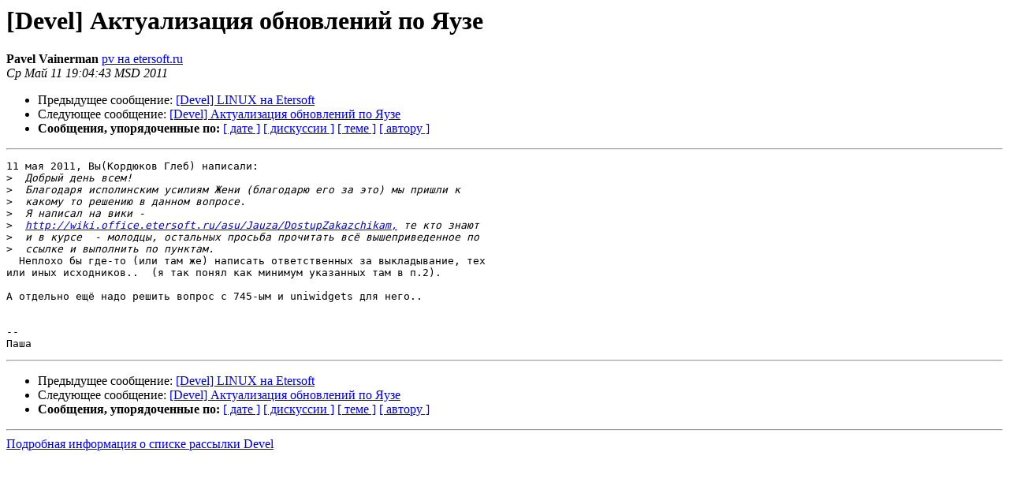

--- FILE ---
content_type: text/html
request_url: http://lists.etersoft.ru/pipermail/devel/2011-May/001826.html
body_size: 1432
content:
<!DOCTYPE HTML PUBLIC "-//W3C//DTD HTML 3.2//EN">
<HTML>
 <HEAD>
   <TITLE> [Devel] Актуализация обновлений по Яузе
   </TITLE>
   <LINK REL="Index" HREF="index.html" >
   <LINK REL="made" HREF="mailto:devel%40lists.etersoft.ru?Subject=Re%3A%20%5BDevel%5D%20%3D%3Futf-8%3Fb%3F0JDQutGC0YPQsNC70LjQt9Cw0YbQuNGPINC%2B0LHQvdC%2B%3F%3D%0A%20%3D%3Futf-8%3Fb%3F0LLQu9C10L3QuNC5INC/0L4g0K/Rg9C30LU%3D%3F%3D&In-Reply-To=%3C201105111904.44129.pv%40etersoft.ru%3E">
   <META NAME="robots" CONTENT="index,nofollow">
   <META http-equiv="Content-Type" content="text/html; charset=koi8-r">
   <LINK REL="Previous"  HREF="001824.html">
   <LINK REL="Next"  HREF="001827.html">
 </HEAD>
 <BODY BGCOLOR="#ffffff">
   <H1>[Devel] Актуализация обновлений по Яузе</H1>
    <B>Pavel Vainerman</B> 
    <A HREF="mailto:devel%40lists.etersoft.ru?Subject=Re%3A%20%5BDevel%5D%20%3D%3Futf-8%3Fb%3F0JDQutGC0YPQsNC70LjQt9Cw0YbQuNGPINC%2B0LHQvdC%2B%3F%3D%0A%20%3D%3Futf-8%3Fb%3F0LLQu9C10L3QuNC5INC/0L4g0K/Rg9C30LU%3D%3F%3D&In-Reply-To=%3C201105111904.44129.pv%40etersoft.ru%3E"
       TITLE="[Devel] Актуализация обновлений по Яузе">pv на etersoft.ru
       </A><BR>
    <I>Ср Май 11 19:04:43 MSD 2011</I>
    <P><UL>
        <LI>Предыдущее сообщение: <A HREF="001824.html">[Devel] LINUX на Etersoft
</A></li>
        <LI>Следующее сообщение: <A HREF="001827.html">[Devel] Актуализация обновлений по Яузе
</A></li>
         <LI> <B>Сообщения, упорядоченные по:</B> 
              <a href="date.html#1826">[ дате ]</a>
              <a href="thread.html#1826">[ дискуссии ]</a>
              <a href="subject.html#1826">[ теме ]</a>
              <a href="author.html#1826">[ автору ]</a>
         </LI>
       </UL>
    <HR>  
<!--beginarticle-->
<PRE>11 мая 2011, Вы(Кордюков Глеб) написали:
&gt;<i>  Добрый день всем!
</I>&gt;<i>  Благодаря исполинским усилиям Жени (благодарю его за это) мы пришли к
</I>&gt;<i>  какому то решению в данном вопросе.
</I>&gt;<i>  Я написал на вики -
</I>&gt;<i>  <A HREF="http://wiki.office.etersoft.ru/asu/Jauza/DostupZakazchikam,">http://wiki.office.etersoft.ru/asu/Jauza/DostupZakazchikam,</A> те кто знают
</I>&gt;<i>  и в курсе  - молодцы, остальных просьба прочитать всё вышеприведенное по
</I>&gt;<i>  ссылке и выполнить по пунктам.
</I>  Неплохо бы где-то (или там же) написать ответственных за выкладывание, тех 
или иных исходников..  (я так понял как минимум указанных там в п.2).

А отдельно ещё надо решить вопрос с 745-ым и uniwidgets для него..


--
Паша
</PRE>


<!--endarticle-->
    <HR>
    <P><UL>
        <!--threads-->
	<LI>Предыдущее сообщение: <A HREF="001824.html">[Devel] LINUX на Etersoft
</A></li>
	<LI>Следующее сообщение: <A HREF="001827.html">[Devel] Актуализация обновлений по Яузе
</A></li>
         <LI> <B>Сообщения, упорядоченные по:</B> 
              <a href="date.html#1826">[ дате ]</a>
              <a href="thread.html#1826">[ дискуссии ]</a>
              <a href="subject.html#1826">[ теме ]</a>
              <a href="author.html#1826">[ автору ]</a>
         </LI>
       </UL>
<hr>
<a href="http://lists.etersoft.ru/mailman/listinfo/devel">Подробная информация о списке рассылки Devel</a><br>
</body></html>
